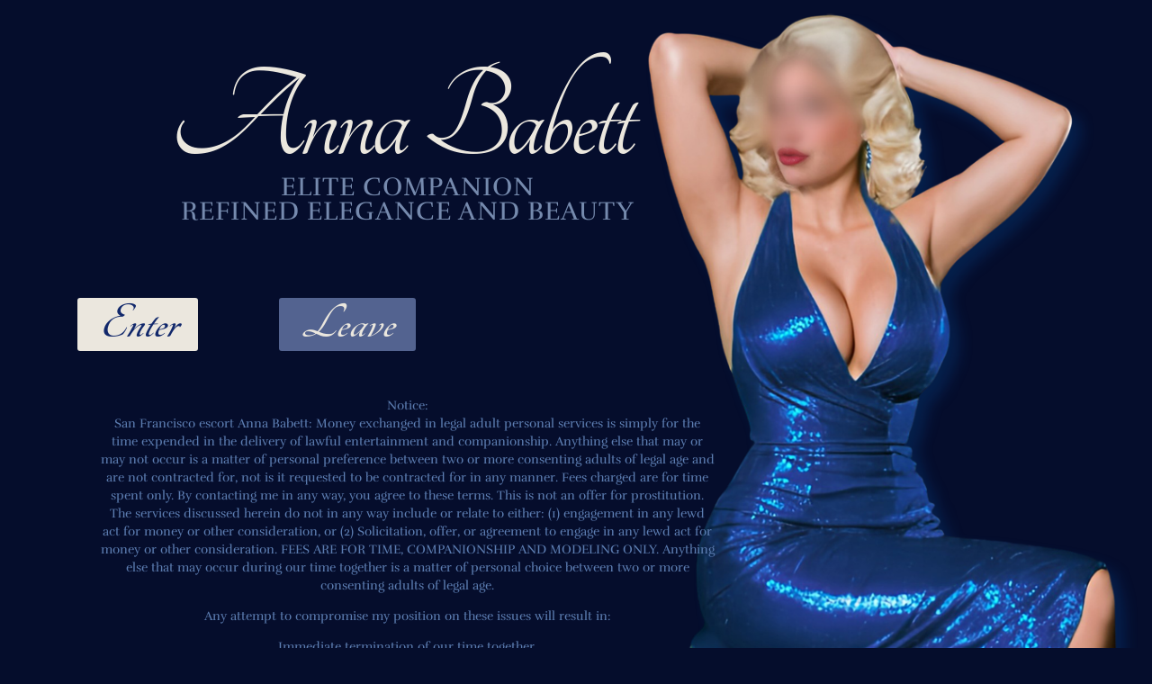

--- FILE ---
content_type: text/html; charset=UTF-8
request_url: https://annababett.com/
body_size: 38629
content:
<!doctype html>
<html lang="en-US">
<head>
	<meta charset="UTF-8">
	<meta name="viewport" content="width=device-width, initial-scale=1">
	<link rel="profile" href="https://gmpg.org/xfn/11">
	<meta name='robots' content='index, follow, max-image-preview:large, max-snippet:-1, max-video-preview:-1' />

	<!-- This site is optimized with the Yoast SEO plugin v26.8 - https://yoast.com/product/yoast-seo-wordpress/ -->
	<title>Anna Babett, luxurious busty blonde San Francisco escort</title>
	<meta name="description" content="Blonde sex goddess with a beautiful hourglass figure: San Francisco escort incall/outcall, an embodiment of the greatest Hollywood blondes all in one." />
	<link rel="canonical" href="https://annababett.com/" />
	<meta property="og:locale" content="en_US" />
	<meta property="og:type" content="website" />
	<meta property="og:title" content="Anna Babett, luxurious busty blonde San Francisco escort" />
	<meta property="og:description" content="Blonde sex goddess with a beautiful hourglass figure: San Francisco escort incall/outcall, an embodiment of the greatest Hollywood blondes all in one." />
	<meta property="og:url" content="https://annababett.com/" />
	<meta property="og:site_name" content="Anna Babett" />
	<meta property="article:modified_time" content="2022-08-13T00:12:41+00:00" />
	<meta name="twitter:card" content="summary_large_image" />
	<script type="application/ld+json" class="yoast-schema-graph">{"@context":"https://schema.org","@graph":[{"@type":"WebPage","@id":"https://annababett.com/","url":"https://annababett.com/","name":"Anna Babett, luxurious busty blonde San Francisco escort","isPartOf":{"@id":"https://annababett.com/#website"},"about":{"@id":"https://annababett.com/#/schema/person/f1d464e44003081be0f1b277d67c6086"},"datePublished":"2022-05-13T00:24:43+00:00","dateModified":"2022-08-13T00:12:41+00:00","description":"Blonde sex goddess with a beautiful hourglass figure: San Francisco escort incall/outcall, an embodiment of the greatest Hollywood blondes all in one.","breadcrumb":{"@id":"https://annababett.com/#breadcrumb"},"inLanguage":"en-US","potentialAction":[{"@type":"ReadAction","target":["https://annababett.com/"]}]},{"@type":"BreadcrumbList","@id":"https://annababett.com/#breadcrumb","itemListElement":[{"@type":"ListItem","position":1,"name":"Home"}]},{"@type":"WebSite","@id":"https://annababett.com/#website","url":"https://annababett.com/","name":"Anna Babett","description":"The Ultimate Busty Blonde","publisher":{"@id":"https://annababett.com/#/schema/person/f1d464e44003081be0f1b277d67c6086"},"potentialAction":[{"@type":"SearchAction","target":{"@type":"EntryPoint","urlTemplate":"https://annababett.com/?s={search_term_string}"},"query-input":{"@type":"PropertyValueSpecification","valueRequired":true,"valueName":"search_term_string"}}],"inLanguage":"en-US"},{"@type":["Person","Organization"],"@id":"https://annababett.com/#/schema/person/f1d464e44003081be0f1b277d67c6086","name":"Anna Babett","image":{"@type":"ImageObject","inLanguage":"en-US","@id":"https://annababett.com/#/schema/person/image/","url":"https://annababett.com/wp-content/uploads/2022/05/farrah1d-lying-down.jpg","contentUrl":"https://annababett.com/wp-content/uploads/2022/05/farrah1d-lying-down.jpg","width":2000,"height":1335,"caption":"Anna Babett"},"logo":{"@id":"https://annababett.com/#/schema/person/image/"},"description":"Imagine the embodiment of the greatest Hollywood blondes, Jane Mansfield, Anna Nicole Smith and Marilyn Monroe, all wrapped up into the blonde sex goddess with a beautiful hourglass figure, Anna Babett! Glamour and feminine beauty cannot be manufactured though makeup and clothes alone. They are in a woman’s softness and femininity which pours out throughout her very essence. You will lose yourself in my curves and beautifully sensual smoldering looks. My personality and poise match my elegant exterior – come be transported through time to meet the classic stars you had a crush on.","sameAs":["https://annababett.com"]}]}</script>
	<!-- / Yoast SEO plugin. -->


<link rel="alternate" type="application/rss+xml" title="Anna Babett &raquo; Feed" href="https://annababett.com/feed/" />
<link rel="alternate" type="application/rss+xml" title="Anna Babett &raquo; Comments Feed" href="https://annababett.com/comments/feed/" />
<link rel="alternate" title="oEmbed (JSON)" type="application/json+oembed" href="https://annababett.com/wp-json/oembed/1.0/embed?url=https%3A%2F%2Fannababett.com%2F" />
<link rel="alternate" title="oEmbed (XML)" type="text/xml+oembed" href="https://annababett.com/wp-json/oembed/1.0/embed?url=https%3A%2F%2Fannababett.com%2F&#038;format=xml" />
<style id='wp-img-auto-sizes-contain-inline-css'>
img:is([sizes=auto i],[sizes^="auto," i]){contain-intrinsic-size:3000px 1500px}
/*# sourceURL=wp-img-auto-sizes-contain-inline-css */
</style>
<style id='wp-emoji-styles-inline-css'>

	img.wp-smiley, img.emoji {
		display: inline !important;
		border: none !important;
		box-shadow: none !important;
		height: 1em !important;
		width: 1em !important;
		margin: 0 0.07em !important;
		vertical-align: -0.1em !important;
		background: none !important;
		padding: 0 !important;
	}
/*# sourceURL=wp-emoji-styles-inline-css */
</style>
<style id='global-styles-inline-css'>
:root{--wp--preset--aspect-ratio--square: 1;--wp--preset--aspect-ratio--4-3: 4/3;--wp--preset--aspect-ratio--3-4: 3/4;--wp--preset--aspect-ratio--3-2: 3/2;--wp--preset--aspect-ratio--2-3: 2/3;--wp--preset--aspect-ratio--16-9: 16/9;--wp--preset--aspect-ratio--9-16: 9/16;--wp--preset--color--black: #000000;--wp--preset--color--cyan-bluish-gray: #abb8c3;--wp--preset--color--white: #ffffff;--wp--preset--color--pale-pink: #f78da7;--wp--preset--color--vivid-red: #cf2e2e;--wp--preset--color--luminous-vivid-orange: #ff6900;--wp--preset--color--luminous-vivid-amber: #fcb900;--wp--preset--color--light-green-cyan: #7bdcb5;--wp--preset--color--vivid-green-cyan: #00d084;--wp--preset--color--pale-cyan-blue: #8ed1fc;--wp--preset--color--vivid-cyan-blue: #0693e3;--wp--preset--color--vivid-purple: #9b51e0;--wp--preset--gradient--vivid-cyan-blue-to-vivid-purple: linear-gradient(135deg,rgb(6,147,227) 0%,rgb(155,81,224) 100%);--wp--preset--gradient--light-green-cyan-to-vivid-green-cyan: linear-gradient(135deg,rgb(122,220,180) 0%,rgb(0,208,130) 100%);--wp--preset--gradient--luminous-vivid-amber-to-luminous-vivid-orange: linear-gradient(135deg,rgb(252,185,0) 0%,rgb(255,105,0) 100%);--wp--preset--gradient--luminous-vivid-orange-to-vivid-red: linear-gradient(135deg,rgb(255,105,0) 0%,rgb(207,46,46) 100%);--wp--preset--gradient--very-light-gray-to-cyan-bluish-gray: linear-gradient(135deg,rgb(238,238,238) 0%,rgb(169,184,195) 100%);--wp--preset--gradient--cool-to-warm-spectrum: linear-gradient(135deg,rgb(74,234,220) 0%,rgb(151,120,209) 20%,rgb(207,42,186) 40%,rgb(238,44,130) 60%,rgb(251,105,98) 80%,rgb(254,248,76) 100%);--wp--preset--gradient--blush-light-purple: linear-gradient(135deg,rgb(255,206,236) 0%,rgb(152,150,240) 100%);--wp--preset--gradient--blush-bordeaux: linear-gradient(135deg,rgb(254,205,165) 0%,rgb(254,45,45) 50%,rgb(107,0,62) 100%);--wp--preset--gradient--luminous-dusk: linear-gradient(135deg,rgb(255,203,112) 0%,rgb(199,81,192) 50%,rgb(65,88,208) 100%);--wp--preset--gradient--pale-ocean: linear-gradient(135deg,rgb(255,245,203) 0%,rgb(182,227,212) 50%,rgb(51,167,181) 100%);--wp--preset--gradient--electric-grass: linear-gradient(135deg,rgb(202,248,128) 0%,rgb(113,206,126) 100%);--wp--preset--gradient--midnight: linear-gradient(135deg,rgb(2,3,129) 0%,rgb(40,116,252) 100%);--wp--preset--font-size--small: 13px;--wp--preset--font-size--medium: 20px;--wp--preset--font-size--large: 36px;--wp--preset--font-size--x-large: 42px;--wp--preset--spacing--20: 0.44rem;--wp--preset--spacing--30: 0.67rem;--wp--preset--spacing--40: 1rem;--wp--preset--spacing--50: 1.5rem;--wp--preset--spacing--60: 2.25rem;--wp--preset--spacing--70: 3.38rem;--wp--preset--spacing--80: 5.06rem;--wp--preset--shadow--natural: 6px 6px 9px rgba(0, 0, 0, 0.2);--wp--preset--shadow--deep: 12px 12px 50px rgba(0, 0, 0, 0.4);--wp--preset--shadow--sharp: 6px 6px 0px rgba(0, 0, 0, 0.2);--wp--preset--shadow--outlined: 6px 6px 0px -3px rgb(255, 255, 255), 6px 6px rgb(0, 0, 0);--wp--preset--shadow--crisp: 6px 6px 0px rgb(0, 0, 0);}:root { --wp--style--global--content-size: 800px;--wp--style--global--wide-size: 1200px; }:where(body) { margin: 0; }.wp-site-blocks > .alignleft { float: left; margin-right: 2em; }.wp-site-blocks > .alignright { float: right; margin-left: 2em; }.wp-site-blocks > .aligncenter { justify-content: center; margin-left: auto; margin-right: auto; }:where(.wp-site-blocks) > * { margin-block-start: 24px; margin-block-end: 0; }:where(.wp-site-blocks) > :first-child { margin-block-start: 0; }:where(.wp-site-blocks) > :last-child { margin-block-end: 0; }:root { --wp--style--block-gap: 24px; }:root :where(.is-layout-flow) > :first-child{margin-block-start: 0;}:root :where(.is-layout-flow) > :last-child{margin-block-end: 0;}:root :where(.is-layout-flow) > *{margin-block-start: 24px;margin-block-end: 0;}:root :where(.is-layout-constrained) > :first-child{margin-block-start: 0;}:root :where(.is-layout-constrained) > :last-child{margin-block-end: 0;}:root :where(.is-layout-constrained) > *{margin-block-start: 24px;margin-block-end: 0;}:root :where(.is-layout-flex){gap: 24px;}:root :where(.is-layout-grid){gap: 24px;}.is-layout-flow > .alignleft{float: left;margin-inline-start: 0;margin-inline-end: 2em;}.is-layout-flow > .alignright{float: right;margin-inline-start: 2em;margin-inline-end: 0;}.is-layout-flow > .aligncenter{margin-left: auto !important;margin-right: auto !important;}.is-layout-constrained > .alignleft{float: left;margin-inline-start: 0;margin-inline-end: 2em;}.is-layout-constrained > .alignright{float: right;margin-inline-start: 2em;margin-inline-end: 0;}.is-layout-constrained > .aligncenter{margin-left: auto !important;margin-right: auto !important;}.is-layout-constrained > :where(:not(.alignleft):not(.alignright):not(.alignfull)){max-width: var(--wp--style--global--content-size);margin-left: auto !important;margin-right: auto !important;}.is-layout-constrained > .alignwide{max-width: var(--wp--style--global--wide-size);}body .is-layout-flex{display: flex;}.is-layout-flex{flex-wrap: wrap;align-items: center;}.is-layout-flex > :is(*, div){margin: 0;}body .is-layout-grid{display: grid;}.is-layout-grid > :is(*, div){margin: 0;}body{padding-top: 0px;padding-right: 0px;padding-bottom: 0px;padding-left: 0px;}a:where(:not(.wp-element-button)){text-decoration: underline;}:root :where(.wp-element-button, .wp-block-button__link){background-color: #32373c;border-width: 0;color: #fff;font-family: inherit;font-size: inherit;font-style: inherit;font-weight: inherit;letter-spacing: inherit;line-height: inherit;padding-top: calc(0.667em + 2px);padding-right: calc(1.333em + 2px);padding-bottom: calc(0.667em + 2px);padding-left: calc(1.333em + 2px);text-decoration: none;text-transform: inherit;}.has-black-color{color: var(--wp--preset--color--black) !important;}.has-cyan-bluish-gray-color{color: var(--wp--preset--color--cyan-bluish-gray) !important;}.has-white-color{color: var(--wp--preset--color--white) !important;}.has-pale-pink-color{color: var(--wp--preset--color--pale-pink) !important;}.has-vivid-red-color{color: var(--wp--preset--color--vivid-red) !important;}.has-luminous-vivid-orange-color{color: var(--wp--preset--color--luminous-vivid-orange) !important;}.has-luminous-vivid-amber-color{color: var(--wp--preset--color--luminous-vivid-amber) !important;}.has-light-green-cyan-color{color: var(--wp--preset--color--light-green-cyan) !important;}.has-vivid-green-cyan-color{color: var(--wp--preset--color--vivid-green-cyan) !important;}.has-pale-cyan-blue-color{color: var(--wp--preset--color--pale-cyan-blue) !important;}.has-vivid-cyan-blue-color{color: var(--wp--preset--color--vivid-cyan-blue) !important;}.has-vivid-purple-color{color: var(--wp--preset--color--vivid-purple) !important;}.has-black-background-color{background-color: var(--wp--preset--color--black) !important;}.has-cyan-bluish-gray-background-color{background-color: var(--wp--preset--color--cyan-bluish-gray) !important;}.has-white-background-color{background-color: var(--wp--preset--color--white) !important;}.has-pale-pink-background-color{background-color: var(--wp--preset--color--pale-pink) !important;}.has-vivid-red-background-color{background-color: var(--wp--preset--color--vivid-red) !important;}.has-luminous-vivid-orange-background-color{background-color: var(--wp--preset--color--luminous-vivid-orange) !important;}.has-luminous-vivid-amber-background-color{background-color: var(--wp--preset--color--luminous-vivid-amber) !important;}.has-light-green-cyan-background-color{background-color: var(--wp--preset--color--light-green-cyan) !important;}.has-vivid-green-cyan-background-color{background-color: var(--wp--preset--color--vivid-green-cyan) !important;}.has-pale-cyan-blue-background-color{background-color: var(--wp--preset--color--pale-cyan-blue) !important;}.has-vivid-cyan-blue-background-color{background-color: var(--wp--preset--color--vivid-cyan-blue) !important;}.has-vivid-purple-background-color{background-color: var(--wp--preset--color--vivid-purple) !important;}.has-black-border-color{border-color: var(--wp--preset--color--black) !important;}.has-cyan-bluish-gray-border-color{border-color: var(--wp--preset--color--cyan-bluish-gray) !important;}.has-white-border-color{border-color: var(--wp--preset--color--white) !important;}.has-pale-pink-border-color{border-color: var(--wp--preset--color--pale-pink) !important;}.has-vivid-red-border-color{border-color: var(--wp--preset--color--vivid-red) !important;}.has-luminous-vivid-orange-border-color{border-color: var(--wp--preset--color--luminous-vivid-orange) !important;}.has-luminous-vivid-amber-border-color{border-color: var(--wp--preset--color--luminous-vivid-amber) !important;}.has-light-green-cyan-border-color{border-color: var(--wp--preset--color--light-green-cyan) !important;}.has-vivid-green-cyan-border-color{border-color: var(--wp--preset--color--vivid-green-cyan) !important;}.has-pale-cyan-blue-border-color{border-color: var(--wp--preset--color--pale-cyan-blue) !important;}.has-vivid-cyan-blue-border-color{border-color: var(--wp--preset--color--vivid-cyan-blue) !important;}.has-vivid-purple-border-color{border-color: var(--wp--preset--color--vivid-purple) !important;}.has-vivid-cyan-blue-to-vivid-purple-gradient-background{background: var(--wp--preset--gradient--vivid-cyan-blue-to-vivid-purple) !important;}.has-light-green-cyan-to-vivid-green-cyan-gradient-background{background: var(--wp--preset--gradient--light-green-cyan-to-vivid-green-cyan) !important;}.has-luminous-vivid-amber-to-luminous-vivid-orange-gradient-background{background: var(--wp--preset--gradient--luminous-vivid-amber-to-luminous-vivid-orange) !important;}.has-luminous-vivid-orange-to-vivid-red-gradient-background{background: var(--wp--preset--gradient--luminous-vivid-orange-to-vivid-red) !important;}.has-very-light-gray-to-cyan-bluish-gray-gradient-background{background: var(--wp--preset--gradient--very-light-gray-to-cyan-bluish-gray) !important;}.has-cool-to-warm-spectrum-gradient-background{background: var(--wp--preset--gradient--cool-to-warm-spectrum) !important;}.has-blush-light-purple-gradient-background{background: var(--wp--preset--gradient--blush-light-purple) !important;}.has-blush-bordeaux-gradient-background{background: var(--wp--preset--gradient--blush-bordeaux) !important;}.has-luminous-dusk-gradient-background{background: var(--wp--preset--gradient--luminous-dusk) !important;}.has-pale-ocean-gradient-background{background: var(--wp--preset--gradient--pale-ocean) !important;}.has-electric-grass-gradient-background{background: var(--wp--preset--gradient--electric-grass) !important;}.has-midnight-gradient-background{background: var(--wp--preset--gradient--midnight) !important;}.has-small-font-size{font-size: var(--wp--preset--font-size--small) !important;}.has-medium-font-size{font-size: var(--wp--preset--font-size--medium) !important;}.has-large-font-size{font-size: var(--wp--preset--font-size--large) !important;}.has-x-large-font-size{font-size: var(--wp--preset--font-size--x-large) !important;}
:root :where(.wp-block-pullquote){font-size: 1.5em;line-height: 1.6;}
/*# sourceURL=global-styles-inline-css */
</style>
<link rel='stylesheet' id='hello-elementor-css' href='https://annababett.com/wp-content/themes/hello-elementor/assets/css/reset.css?ver=3.4.5' media='all' />
<link rel='stylesheet' id='hello-elementor-theme-style-css' href='https://annababett.com/wp-content/themes/hello-elementor/assets/css/theme.css?ver=3.4.5' media='all' />
<link rel='stylesheet' id='hello-elementor-header-footer-css' href='https://annababett.com/wp-content/themes/hello-elementor/assets/css/header-footer.css?ver=3.4.5' media='all' />
<link rel='stylesheet' id='elementor-frontend-css' href='https://annababett.com/wp-content/plugins/elementor/assets/css/frontend.min.css?ver=3.34.2' media='all' />
<link rel='stylesheet' id='elementor-post-36-css' href='https://annababett.com/wp-content/uploads/elementor/css/post-36.css?ver=1768910495' media='all' />
<link rel='stylesheet' id='e-animation-fadeIn-css' href='https://annababett.com/wp-content/plugins/elementor/assets/lib/animations/styles/fadeIn.min.css?ver=3.34.2' media='all' />
<link rel='stylesheet' id='e-animation-grow-css' href='https://annababett.com/wp-content/plugins/elementor/assets/lib/animations/styles/e-animation-grow.min.css?ver=3.34.2' media='all' />
<link rel='stylesheet' id='elementor-icons-css' href='https://annababett.com/wp-content/plugins/elementor/assets/lib/eicons/css/elementor-icons.min.css?ver=5.46.0' media='all' />
<link rel='stylesheet' id='elementor-post-48-css' href='https://annababett.com/wp-content/uploads/elementor/css/post-48.css?ver=1768917437' media='all' />
<link rel='stylesheet' id='elementor-post-298-css' href='https://annababett.com/wp-content/uploads/elementor/css/post-298.css?ver=1768917437' media='all' />
<link rel='stylesheet' id='elementor-post-62-css' href='https://annababett.com/wp-content/uploads/elementor/css/post-62.css?ver=1768917437' media='all' />
<link rel='stylesheet' id='elementor-gf-local-rufina-css' href='https://annababett.com/wp-content/uploads/elementor/google-fonts/css/rufina.css?ver=1752978745' media='all' />
<link rel='stylesheet' id='elementor-gf-local-robotoslab-css' href='https://annababett.com/wp-content/uploads/elementor/google-fonts/css/robotoslab.css?ver=1752978689' media='all' />
<link rel='stylesheet' id='elementor-gf-local-tangerine-css' href='https://annababett.com/wp-content/uploads/elementor/google-fonts/css/tangerine.css?ver=1752978758' media='all' />
<script src="https://annababett.com/wp-content/plugins/elementor-pro/assets/js/page-transitions.min.js?ver=3.34.0" id="page-transitions-js"></script>
<script src="https://annababett.com/wp-includes/js/jquery/jquery.min.js?ver=3.7.1" id="jquery-core-js"></script>
<script src="https://annababett.com/wp-includes/js/jquery/jquery-migrate.min.js?ver=3.4.1" id="jquery-migrate-js"></script>
<link rel="https://api.w.org/" href="https://annababett.com/wp-json/" /><link rel="alternate" title="JSON" type="application/json" href="https://annababett.com/wp-json/wp/v2/pages/27" /><link rel="EditURI" type="application/rsd+xml" title="RSD" href="https://annababett.com/xmlrpc.php?rsd" />

<link rel='shortlink' href='https://annababett.com/' />
<meta name="generator" content="Elementor 3.34.2; features: additional_custom_breakpoints; settings: css_print_method-external, google_font-enabled, font_display-auto">
			<style>
				.e-con.e-parent:nth-of-type(n+4):not(.e-lazyloaded):not(.e-no-lazyload),
				.e-con.e-parent:nth-of-type(n+4):not(.e-lazyloaded):not(.e-no-lazyload) * {
					background-image: none !important;
				}
				@media screen and (max-height: 1024px) {
					.e-con.e-parent:nth-of-type(n+3):not(.e-lazyloaded):not(.e-no-lazyload),
					.e-con.e-parent:nth-of-type(n+3):not(.e-lazyloaded):not(.e-no-lazyload) * {
						background-image: none !important;
					}
				}
				@media screen and (max-height: 640px) {
					.e-con.e-parent:nth-of-type(n+2):not(.e-lazyloaded):not(.e-no-lazyload),
					.e-con.e-parent:nth-of-type(n+2):not(.e-lazyloaded):not(.e-no-lazyload) * {
						background-image: none !important;
					}
				}
			</style>
			<link rel="icon" href="https://annababett.com/wp-content/uploads/2025/07/blue-dress-arms-up3-title-150x150.jpg" sizes="32x32" />
<link rel="icon" href="https://annababett.com/wp-content/uploads/2025/07/blue-dress-arms-up3-title.jpg" sizes="192x192" />
<link rel="apple-touch-icon" href="https://annababett.com/wp-content/uploads/2025/07/blue-dress-arms-up3-title.jpg" />
<meta name="msapplication-TileImage" content="https://annababett.com/wp-content/uploads/2025/07/blue-dress-arms-up3-title.jpg" />
		<style id="wp-custom-css">
			.home nav {display:none;}
.home elementor-location-header {display:none;}
/* ===== Scrollbar CSS ===== */
  /* Firefox */
  * {
    scrollbar-width: 12px;
    scrollbar-color: #597A91 #fff;
  }

  /* Chrome, Edge, and Safari */
  *::-webkit-scrollbar {
    width: 12px;
  }

  *::-webkit-scrollbar-track {
    background: #410101;
  }

  *::-webkit-scrollbar-thumb {
    background-color: #597A91;
    border-radius: 10px;
    border: 1px solid #a15959;
  }
/*#mainmenutop {min-height:50px;position:default;
@media only screen and (max-width: 768px){ 
#mainmenutop {max-height:40px !important;}
}*/
@media only screen and (max-width: 768px){ 
#mainmenutop .elementor-menu-toggle[aria-hidden="true"] .elementor-nav-menu--dropdown {}
#mainmenutop .elementor-menu-toggle[aria-expanded="true"] {margin-top:350px !important; }

}
.elementor .elementor-widget:not(.elementor-widget-text-editor) .wp-block-image figure {
    margin-left: auto;
    margin-right: auto;
}
.elementor-lightbox .elementor-lightbox-item {padding:0px;}

.elementor-element-360a276c {text-shadow: 1px 1px 2px white;}		</style>
		</head>
<body class="home wp-singular page-template-default page page-id-27 wp-custom-logo wp-embed-responsive wp-theme-hello-elementor hello-elementor-default elementor-default elementor-kit-36 elementor-page elementor-page-27 elementor-page-62">

		<e-page-transition preloader-type="animation" preloader-animation-type="pulse" class="e-page-transition--entering" exclude="^https\:\/\/annababett\.com\/wp\-admin\/">
					</e-page-transition>
		
<a class="skip-link screen-reader-text" href="#content">Skip to content</a>

		<div data-elementor-type="single-page" data-elementor-id="62" class="elementor elementor-62 elementor-location-single post-27 page type-page status-publish hentry" data-elementor-post-type="elementor_library">
			<div class="elementor-element elementor-element-66954f5 e-con-full e-flex e-con e-parent" data-id="66954f5" data-element_type="container" id="top-homepage" data-settings="{&quot;background_background&quot;:&quot;classic&quot;}">
		<div class="elementor-element elementor-element-03f6699 e-con-full e-flex e-con e-child" data-id="03f6699" data-element_type="container">
				<div class="elementor-element elementor-element-3c621cb elementor-widget-mobile__width-inherit animated-slow elementor-invisible elementor-widget elementor-widget-text-editor" data-id="3c621cb" data-element_type="widget" data-settings="{&quot;_animation&quot;:&quot;fadeIn&quot;}" data-widget_type="text-editor.default">
				<div class="elementor-widget-container">
									<p>Anna Babett</p>								</div>
				</div>
				<div class="elementor-element elementor-element-7571189 elementor-widget-mobile__width-inherit animated-slow elementor-invisible elementor-widget elementor-widget-text-editor" data-id="7571189" data-element_type="widget" data-settings="{&quot;_animation&quot;:&quot;fadeIn&quot;,&quot;_animation_delay&quot;:1500}" data-widget_type="text-editor.default">
				<div class="elementor-widget-container">
									<p>Elite Companion<br />Refined elegance and beauty</p>								</div>
				</div>
		<div class="elementor-element elementor-element-a05a55d e-con-full e-flex e-con e-child" data-id="a05a55d" data-element_type="container" data-settings="{&quot;background_background&quot;:&quot;classic&quot;}">
		<div class="elementor-element elementor-element-a7c8d4e e-con-full e-flex e-con e-child" data-id="a7c8d4e" data-element_type="container" id="columnfront">
		<div class="elementor-element elementor-element-63a135d e-con-full e-flex e-con e-child" data-id="63a135d" data-element_type="container">
				<div class="elementor-element elementor-element-e1b1ebc elementor-align-center elementor-widget__width-initial elementor-mobile-align-center elementor-tablet-align-center elementor-widget elementor-widget-button" data-id="e1b1ebc" data-element_type="widget" data-widget_type="button.default">
				<div class="elementor-widget-container">
									<div class="elementor-button-wrapper">
					<a class="elementor-button elementor-button-link elementor-size-sm elementor-animation-grow" href="https://annababett.com/ultimate-busty-blonde-sf-escort/">
						<span class="elementor-button-content-wrapper">
									<span class="elementor-button-text">Enter</span>
					</span>
					</a>
				</div>
								</div>
				</div>
				<div class="elementor-element elementor-element-0983955 elementor-align-center elementor-widget__width-initial elementor-mobile-align-right elementor-tablet-align-center elementor-widget elementor-widget-button" data-id="0983955" data-element_type="widget" data-widget_type="button.default">
				<div class="elementor-widget-container">
									<div class="elementor-button-wrapper">
					<a class="elementor-button elementor-button-link elementor-size-sm elementor-animation-grow" href="https://google.com">
						<span class="elementor-button-content-wrapper">
									<span class="elementor-button-text">Leave</span>
					</span>
					</a>
				</div>
								</div>
				</div>
				</div>
				<div class="elementor-element elementor-element-7679ac5 elementor-widget elementor-widget-text-editor" data-id="7679ac5" data-element_type="widget" data-widget_type="text-editor.default">
				<div class="elementor-widget-container">
									<p><strong>Notice:</strong><br />San Francisco escort Anna Babett: Money exchanged in legal adult personal services is simply for the time expended in the delivery of lawful entertainment and companionship. Anything else that may or may not occur is a matter of personal preference between two or more consenting adults of legal age and are not contracted for, not is it requested to be contracted for in any manner. Fees charged are for time spent only. By contacting me in any way, you agree to these terms. This is not an offer for prostitution. The services discussed herein do not in any way include or relate to either: (1) engagement in any lewd act for money or other consideration, or (2) Solicitation, offer, or agreement to engage in any lewd act for money or other consideration. FEES ARE FOR TIME, COMPANIONSHIP AND MODELING ONLY. Anything else that may occur during our time together is a matter of personal choice between two or more consenting adults of legal age.</p><p>Any attempt to compromise my position on these issues will result in:</p><p>Immediate termination of our time together.<br />Forfeiture of all fees.<br />An end of all further contact.</p><p>© San Francisco escort Anna Babett AnnaBabett.com All Rights Reserved. No pages, text or images may be reproduced online or offline.</p>								</div>
				</div>
				</div>
				</div>
				</div>
				</div>
				</div>
				<footer data-elementor-type="footer" data-elementor-id="298" class="elementor elementor-298 elementor-location-footer" data-elementor-post-type="elementor_library">
			<div class="elementor-element elementor-element-4b084b4 e-con-full e-flex e-con e-parent" data-id="4b084b4" data-element_type="container" id="frontfooter" data-settings="{&quot;background_background&quot;:&quot;classic&quot;}">
				</div>
				</footer>
		
<script type="speculationrules">
{"prefetch":[{"source":"document","where":{"and":[{"href_matches":"/*"},{"not":{"href_matches":["/wp-*.php","/wp-admin/*","/wp-content/uploads/*","/wp-content/*","/wp-content/plugins/*","/wp-content/themes/hello-elementor/*","/*\\?(.+)"]}},{"not":{"selector_matches":"a[rel~=\"nofollow\"]"}},{"not":{"selector_matches":".no-prefetch, .no-prefetch a"}}]},"eagerness":"conservative"}]}
</script>
			<script>
				const lazyloadRunObserver = () => {
					const lazyloadBackgrounds = document.querySelectorAll( `.e-con.e-parent:not(.e-lazyloaded)` );
					const lazyloadBackgroundObserver = new IntersectionObserver( ( entries ) => {
						entries.forEach( ( entry ) => {
							if ( entry.isIntersecting ) {
								let lazyloadBackground = entry.target;
								if( lazyloadBackground ) {
									lazyloadBackground.classList.add( 'e-lazyloaded' );
								}
								lazyloadBackgroundObserver.unobserve( entry.target );
							}
						});
					}, { rootMargin: '200px 0px 200px 0px' } );
					lazyloadBackgrounds.forEach( ( lazyloadBackground ) => {
						lazyloadBackgroundObserver.observe( lazyloadBackground );
					} );
				};
				const events = [
					'DOMContentLoaded',
					'elementor/lazyload/observe',
				];
				events.forEach( ( event ) => {
					document.addEventListener( event, lazyloadRunObserver );
				} );
			</script>
			<script src="https://annababett.com/wp-content/themes/hello-elementor/assets/js/hello-frontend.js?ver=3.4.5" id="hello-theme-frontend-js"></script>
<script src="https://annababett.com/wp-content/plugins/elementor-pro/assets//lib/instant-page/instant-page.min.js?ver=3.34.0" id="instant-page-js"></script>
<script src="https://annababett.com/wp-content/plugins/elementor/assets/js/webpack.runtime.min.js?ver=3.34.2" id="elementor-webpack-runtime-js"></script>
<script src="https://annababett.com/wp-content/plugins/elementor/assets/js/frontend-modules.min.js?ver=3.34.2" id="elementor-frontend-modules-js"></script>
<script src="https://annababett.com/wp-includes/js/jquery/ui/core.min.js?ver=1.13.3" id="jquery-ui-core-js"></script>
<script id="elementor-frontend-js-before">
var elementorFrontendConfig = {"environmentMode":{"edit":false,"wpPreview":false,"isScriptDebug":false},"i18n":{"shareOnFacebook":"Share on Facebook","shareOnTwitter":"Share on Twitter","pinIt":"Pin it","download":"Download","downloadImage":"Download image","fullscreen":"Fullscreen","zoom":"Zoom","share":"Share","playVideo":"Play Video","previous":"Previous","next":"Next","close":"Close","a11yCarouselPrevSlideMessage":"Previous slide","a11yCarouselNextSlideMessage":"Next slide","a11yCarouselFirstSlideMessage":"This is the first slide","a11yCarouselLastSlideMessage":"This is the last slide","a11yCarouselPaginationBulletMessage":"Go to slide"},"is_rtl":false,"breakpoints":{"xs":0,"sm":480,"md":768,"lg":1025,"xl":1440,"xxl":1600},"responsive":{"breakpoints":{"mobile":{"label":"Mobile Portrait","value":767,"default_value":767,"direction":"max","is_enabled":true},"mobile_extra":{"label":"Mobile Landscape","value":880,"default_value":880,"direction":"max","is_enabled":false},"tablet":{"label":"Tablet Portrait","value":1024,"default_value":1024,"direction":"max","is_enabled":true},"tablet_extra":{"label":"Tablet Landscape","value":1200,"default_value":1200,"direction":"max","is_enabled":false},"laptop":{"label":"Laptop","value":1366,"default_value":1366,"direction":"max","is_enabled":false},"widescreen":{"label":"Widescreen","value":2400,"default_value":2400,"direction":"min","is_enabled":false}},"hasCustomBreakpoints":false},"version":"3.34.2","is_static":false,"experimentalFeatures":{"additional_custom_breakpoints":true,"container":true,"theme_builder_v2":true,"hello-theme-header-footer":true,"nested-elements":true,"home_screen":true,"global_classes_should_enforce_capabilities":true,"e_variables":true,"cloud-library":true,"e_opt_in_v4_page":true,"e_interactions":true,"e_editor_one":true,"import-export-customization":true,"e_pro_variables":true},"urls":{"assets":"https:\/\/annababett.com\/wp-content\/plugins\/elementor\/assets\/","ajaxurl":"https:\/\/annababett.com\/wp-admin\/admin-ajax.php","uploadUrl":"https:\/\/annababett.com\/wp-content\/uploads"},"nonces":{"floatingButtonsClickTracking":"3853341059"},"swiperClass":"swiper","settings":{"page":[],"editorPreferences":[]},"kit":{"body_background_background":"classic","active_breakpoints":["viewport_mobile","viewport_tablet"],"global_image_lightbox":"yes","lightbox_enable_fullscreen":"yes","hello_header_logo_type":"logo","hello_header_menu_layout":"horizontal","hello_footer_logo_type":"logo"},"post":{"id":27,"title":"Anna%20Babett%2C%20luxurious%20busty%20blonde%20San%20Francisco%20escort","excerpt":"","featuredImage":false}};
//# sourceURL=elementor-frontend-js-before
</script>
<script src="https://annababett.com/wp-content/plugins/elementor/assets/js/frontend.min.js?ver=3.34.2" id="elementor-frontend-js"></script>
<script src="https://annababett.com/wp-content/plugins/elementor-pro/assets/js/webpack-pro.runtime.min.js?ver=3.34.0" id="elementor-pro-webpack-runtime-js"></script>
<script src="https://annababett.com/wp-includes/js/dist/hooks.min.js?ver=dd5603f07f9220ed27f1" id="wp-hooks-js"></script>
<script src="https://annababett.com/wp-includes/js/dist/i18n.min.js?ver=c26c3dc7bed366793375" id="wp-i18n-js"></script>
<script id="wp-i18n-js-after">
wp.i18n.setLocaleData( { 'text direction\u0004ltr': [ 'ltr' ] } );
//# sourceURL=wp-i18n-js-after
</script>
<script id="elementor-pro-frontend-js-before">
var ElementorProFrontendConfig = {"ajaxurl":"https:\/\/annababett.com\/wp-admin\/admin-ajax.php","nonce":"346f592a84","urls":{"assets":"https:\/\/annababett.com\/wp-content\/plugins\/elementor-pro\/assets\/","rest":"https:\/\/annababett.com\/wp-json\/"},"settings":{"lazy_load_background_images":true},"popup":{"hasPopUps":false},"shareButtonsNetworks":{"facebook":{"title":"Facebook","has_counter":true},"twitter":{"title":"Twitter"},"linkedin":{"title":"LinkedIn","has_counter":true},"pinterest":{"title":"Pinterest","has_counter":true},"reddit":{"title":"Reddit","has_counter":true},"vk":{"title":"VK","has_counter":true},"odnoklassniki":{"title":"OK","has_counter":true},"tumblr":{"title":"Tumblr"},"digg":{"title":"Digg"},"skype":{"title":"Skype"},"stumbleupon":{"title":"StumbleUpon","has_counter":true},"mix":{"title":"Mix"},"telegram":{"title":"Telegram"},"pocket":{"title":"Pocket","has_counter":true},"xing":{"title":"XING","has_counter":true},"whatsapp":{"title":"WhatsApp"},"email":{"title":"Email"},"print":{"title":"Print"},"x-twitter":{"title":"X"},"threads":{"title":"Threads"}},"facebook_sdk":{"lang":"en_US","app_id":""},"lottie":{"defaultAnimationUrl":"https:\/\/annababett.com\/wp-content\/plugins\/elementor-pro\/modules\/lottie\/assets\/animations\/default.json"}};
//# sourceURL=elementor-pro-frontend-js-before
</script>
<script src="https://annababett.com/wp-content/plugins/elementor-pro/assets/js/frontend.min.js?ver=3.34.0" id="elementor-pro-frontend-js"></script>
<script src="https://annababett.com/wp-content/plugins/elementor-pro/assets/js/elements-handlers.min.js?ver=3.34.0" id="pro-elements-handlers-js"></script>
<script id="wp-emoji-settings" type="application/json">
{"baseUrl":"https://s.w.org/images/core/emoji/17.0.2/72x72/","ext":".png","svgUrl":"https://s.w.org/images/core/emoji/17.0.2/svg/","svgExt":".svg","source":{"concatemoji":"https://annababett.com/wp-includes/js/wp-emoji-release.min.js?ver=3d019abd1397cff61a1246896c295e2f"}}
</script>
<script type="module">
/*! This file is auto-generated */
const a=JSON.parse(document.getElementById("wp-emoji-settings").textContent),o=(window._wpemojiSettings=a,"wpEmojiSettingsSupports"),s=["flag","emoji"];function i(e){try{var t={supportTests:e,timestamp:(new Date).valueOf()};sessionStorage.setItem(o,JSON.stringify(t))}catch(e){}}function c(e,t,n){e.clearRect(0,0,e.canvas.width,e.canvas.height),e.fillText(t,0,0);t=new Uint32Array(e.getImageData(0,0,e.canvas.width,e.canvas.height).data);e.clearRect(0,0,e.canvas.width,e.canvas.height),e.fillText(n,0,0);const a=new Uint32Array(e.getImageData(0,0,e.canvas.width,e.canvas.height).data);return t.every((e,t)=>e===a[t])}function p(e,t){e.clearRect(0,0,e.canvas.width,e.canvas.height),e.fillText(t,0,0);var n=e.getImageData(16,16,1,1);for(let e=0;e<n.data.length;e++)if(0!==n.data[e])return!1;return!0}function u(e,t,n,a){switch(t){case"flag":return n(e,"\ud83c\udff3\ufe0f\u200d\u26a7\ufe0f","\ud83c\udff3\ufe0f\u200b\u26a7\ufe0f")?!1:!n(e,"\ud83c\udde8\ud83c\uddf6","\ud83c\udde8\u200b\ud83c\uddf6")&&!n(e,"\ud83c\udff4\udb40\udc67\udb40\udc62\udb40\udc65\udb40\udc6e\udb40\udc67\udb40\udc7f","\ud83c\udff4\u200b\udb40\udc67\u200b\udb40\udc62\u200b\udb40\udc65\u200b\udb40\udc6e\u200b\udb40\udc67\u200b\udb40\udc7f");case"emoji":return!a(e,"\ud83e\u1fac8")}return!1}function f(e,t,n,a){let r;const o=(r="undefined"!=typeof WorkerGlobalScope&&self instanceof WorkerGlobalScope?new OffscreenCanvas(300,150):document.createElement("canvas")).getContext("2d",{willReadFrequently:!0}),s=(o.textBaseline="top",o.font="600 32px Arial",{});return e.forEach(e=>{s[e]=t(o,e,n,a)}),s}function r(e){var t=document.createElement("script");t.src=e,t.defer=!0,document.head.appendChild(t)}a.supports={everything:!0,everythingExceptFlag:!0},new Promise(t=>{let n=function(){try{var e=JSON.parse(sessionStorage.getItem(o));if("object"==typeof e&&"number"==typeof e.timestamp&&(new Date).valueOf()<e.timestamp+604800&&"object"==typeof e.supportTests)return e.supportTests}catch(e){}return null}();if(!n){if("undefined"!=typeof Worker&&"undefined"!=typeof OffscreenCanvas&&"undefined"!=typeof URL&&URL.createObjectURL&&"undefined"!=typeof Blob)try{var e="postMessage("+f.toString()+"("+[JSON.stringify(s),u.toString(),c.toString(),p.toString()].join(",")+"));",a=new Blob([e],{type:"text/javascript"});const r=new Worker(URL.createObjectURL(a),{name:"wpTestEmojiSupports"});return void(r.onmessage=e=>{i(n=e.data),r.terminate(),t(n)})}catch(e){}i(n=f(s,u,c,p))}t(n)}).then(e=>{for(const n in e)a.supports[n]=e[n],a.supports.everything=a.supports.everything&&a.supports[n],"flag"!==n&&(a.supports.everythingExceptFlag=a.supports.everythingExceptFlag&&a.supports[n]);var t;a.supports.everythingExceptFlag=a.supports.everythingExceptFlag&&!a.supports.flag,a.supports.everything||((t=a.source||{}).concatemoji?r(t.concatemoji):t.wpemoji&&t.twemoji&&(r(t.twemoji),r(t.wpemoji)))});
//# sourceURL=https://annababett.com/wp-includes/js/wp-emoji-loader.min.js
</script>

</body>
</html>


--- FILE ---
content_type: text/css
request_url: https://annababett.com/wp-content/uploads/elementor/css/post-36.css?ver=1768910495
body_size: 2979
content:
.elementor-kit-36{--e-global-color-primary:#EBE7DE;--e-global-color-secondary:#A8C2E7;--e-global-color-text:#283775;--e-global-color-accent:#5D7EB2;--e-global-color-4295761:#EBE7DE;--e-global-color-579f65f:#000000;--e-global-color-a4e8af9:#0C1849;--e-global-color-b3760f8:#050D2C;--e-global-typography-primary-font-family:"Rufina";--e-global-typography-primary-font-weight:200;--e-global-typography-secondary-font-family:"Roboto Slab";--e-global-typography-secondary-font-weight:400;--e-global-typography-text-font-family:"Rufina";--e-global-typography-text-font-weight:200;--e-global-typography-accent-font-family:"Rufina";--e-global-typography-accent-font-weight:600;background-color:#0C1849;--e-page-transition-entrance-animation:e-page-transition-fade-out-down;--e-page-transition-animation-duration:1100ms;--e-preloader-delay:0ms;--e-preloader-color:#FFF;--e-preloader-size:143px;}.elementor-kit-36 button,.elementor-kit-36 input[type="button"],.elementor-kit-36 input[type="submit"],.elementor-kit-36 .elementor-button{background-color:var( --e-global-color-4295761 );font-family:"Rufina", Tangerine, Serif, Times New Roman, Times;font-size:1.3em;font-weight:200;text-transform:uppercase;color:var( --e-global-color-text );}.elementor-kit-36 button:hover,.elementor-kit-36 button:focus,.elementor-kit-36 input[type="button"]:hover,.elementor-kit-36 input[type="button"]:focus,.elementor-kit-36 input[type="submit"]:hover,.elementor-kit-36 input[type="submit"]:focus,.elementor-kit-36 .elementor-button:hover,.elementor-kit-36 .elementor-button:focus{background-color:#FEFFFF;color:var( --e-global-color-accent );}.elementor-kit-36 e-page-transition{background-color:var( --e-global-color-4295761 );}.site-header{background-image:url("https://annababett.com/wp-content/uploads/2022/05/top-menu-bck-1-scaled.gif");background-position:top center;background-repeat:no-repeat;background-size:contain;}.elementor-kit-36 h2{font-size:3.7em;text-transform:uppercase;line-height:2.6em;}.elementor-section.elementor-section-boxed > .elementor-container{max-width:1140px;}.e-con{--container-max-width:1140px;}.elementor-widget:not(:last-child){margin-block-end:10px;}.elementor-element{--widgets-spacing:10px 10px;--widgets-spacing-row:10px;--widgets-spacing-column:10px;}{}h1.entry-title{display:var(--page-title-display);}.elementor-lightbox{background-color:#E4E8EEBD;--lightbox-ui-color:var( --e-global-color-text );--lightbox-ui-color-hover:var( --e-global-color-accent );--lightbox-text-color:var( --e-global-color-text );--lightbox-header-icons-size:1.6em;--lightbox-navigation-icons-size:1.7em;}.site-header .site-navigation .menu li{font-size:2em;font-weight:400;text-transform:uppercase;}.site-footer .site-branding{flex-direction:column;align-items:stretch;}@media(min-width:1025px){.site-header{background-attachment:fixed;}}@media(max-width:1024px){.elementor-section.elementor-section-boxed > .elementor-container{max-width:1024px;}.e-con{--container-max-width:1024px;}}@media(max-width:767px){.elementor-section.elementor-section-boxed > .elementor-container{max-width:767px;}.e-con{--container-max-width:767px;}}

--- FILE ---
content_type: text/css
request_url: https://annababett.com/wp-content/uploads/elementor/css/post-298.css?ver=1768917437
body_size: 1082
content:
.elementor-298 .elementor-element.elementor-element-4b084b4{--display:flex;--min-height:0px;--flex-direction:row;--container-widget-width:calc( ( 1 - var( --container-widget-flex-grow ) ) * 100% );--container-widget-height:100%;--container-widget-flex-grow:1;--container-widget-align-self:stretch;--flex-wrap-mobile:wrap;--align-items:stretch;--gap:0px 0px;--row-gap:0px;--column-gap:0px;--padding-top:0px;--padding-bottom:0px;--padding-left:0px;--padding-right:0px;}.elementor-298 .elementor-element.elementor-element-4b084b4:not(.elementor-motion-effects-element-type-background), .elementor-298 .elementor-element.elementor-element-4b084b4 > .elementor-motion-effects-container > .elementor-motion-effects-layer{background-color:#0C1849;}.elementor-298:not(.elementor-motion-effects-element-type-background), .elementor-298 > .elementor-motion-effects-container > .elementor-motion-effects-layer{background-color:#0C1849;}.elementor-theme-builder-content-area{height:400px;}.elementor-location-header:before, .elementor-location-footer:before{content:"";display:table;clear:both;}/* Start custom CSS for container, class: .elementor-element-4b084b4 */#frontfooter {height:0px !important;
display:none;
    visibility:hidden;
}/* End custom CSS */

--- FILE ---
content_type: text/css
request_url: https://annababett.com/wp-content/uploads/elementor/css/post-62.css?ver=1768917437
body_size: 12649
content:
.elementor-62 .elementor-element.elementor-element-66954f5{--display:flex;--flex-direction:row;--container-widget-width:calc( ( 1 - var( --container-widget-flex-grow ) ) * 100% );--container-widget-height:100%;--container-widget-flex-grow:1;--container-widget-align-self:stretch;--flex-wrap-mobile:wrap;--align-items:stretch;--gap:0px 0px;--row-gap:0px;--column-gap:0px;--overlay-opacity:1;--overlay-mix-blend-mode:multiply;--margin-top:0em;--margin-bottom:-2em;--margin-left:0em;--margin-right:0em;--padding-top:0em;--padding-bottom:1em;--padding-left:1em;--padding-right:1em;}.elementor-62 .elementor-element.elementor-element-66954f5:not(.elementor-motion-effects-element-type-background), .elementor-62 .elementor-element.elementor-element-66954f5 > .elementor-motion-effects-container > .elementor-motion-effects-layer{background-color:#050D2C;background-image:url("https://annababett.com/wp-content/uploads/2022/05/blue-dress-arms-up3-small-shadow.png");background-position:100% 0px;background-repeat:no-repeat;background-size:contain;}.elementor-62 .elementor-element.elementor-element-66954f5::before, .elementor-62 .elementor-element.elementor-element-66954f5 > .elementor-background-video-container::before, .elementor-62 .elementor-element.elementor-element-66954f5 > .e-con-inner > .elementor-background-video-container::before, .elementor-62 .elementor-element.elementor-element-66954f5 > .elementor-background-slideshow::before, .elementor-62 .elementor-element.elementor-element-66954f5 > .e-con-inner > .elementor-background-slideshow::before, .elementor-62 .elementor-element.elementor-element-66954f5 > .elementor-motion-effects-container > .elementor-motion-effects-layer::before{background-color:#050D2C30;--background-overlay:'';}.elementor-62 .elementor-element.elementor-element-03f6699{--display:flex;--padding-top:0%;--padding-bottom:0%;--padding-left:0%;--padding-right:30%;}.elementor-widget-text-editor{font-family:var( --e-global-typography-text-font-family ), Tangerine, Serif, Times New Roman, Times;font-weight:var( --e-global-typography-text-font-weight );color:var( --e-global-color-text );}.elementor-widget-text-editor.elementor-drop-cap-view-stacked .elementor-drop-cap{background-color:var( --e-global-color-primary );}.elementor-widget-text-editor.elementor-drop-cap-view-framed .elementor-drop-cap, .elementor-widget-text-editor.elementor-drop-cap-view-default .elementor-drop-cap{color:var( --e-global-color-primary );border-color:var( --e-global-color-primary );}.elementor-62 .elementor-element.elementor-element-3c621cb > .elementor-widget-container{margin:0.4em 0em -0.2em -0.1em;}.elementor-62 .elementor-element.elementor-element-3c621cb{text-align:center;font-family:"Tangerine", Tangerine, Serif, Times New Roman, Times;font-size:9.4em;font-weight:400;line-height:1em;letter-spacing:-4.7px;color:var( --e-global-color-primary );}.elementor-62 .elementor-element.elementor-element-7571189{text-align:center;font-family:"Rufina", Tangerine, Serif, Times New Roman, Times;font-size:1.8em;font-weight:400;text-transform:uppercase;line-height:0.95em;letter-spacing:1px;color:var( --e-global-color-secondary );}.elementor-62 .elementor-element.elementor-element-a05a55d{--display:flex;--flex-direction:row;--container-widget-width:calc( ( 1 - var( --container-widget-flex-grow ) ) * 100% );--container-widget-height:100%;--container-widget-flex-grow:1;--container-widget-align-self:stretch;--flex-wrap-mobile:wrap;--align-items:stretch;--gap:10px 10px;--row-gap:10px;--column-gap:10px;--margin-top:3em;--margin-bottom:0em;--margin-left:0em;--margin-right:0em;--padding-top:0px;--padding-bottom:0px;--padding-left:0px;--padding-right:0px;}.elementor-62 .elementor-element.elementor-element-a7c8d4e{--display:flex;--align-items:center;--container-widget-width:calc( ( 1 - var( --container-widget-flex-grow ) ) * 100% );}.elementor-62 .elementor-element.elementor-element-63a135d{--display:flex;--flex-direction:row;--container-widget-width:initial;--container-widget-height:100%;--container-widget-flex-grow:1;--container-widget-align-self:stretch;--flex-wrap-mobile:wrap;}.elementor-widget-button .elementor-button{background-color:var( --e-global-color-accent );font-family:var( --e-global-typography-accent-font-family ), Tangerine, Serif, Times New Roman, Times;font-weight:var( --e-global-typography-accent-font-weight );}.elementor-62 .elementor-element.elementor-element-e1b1ebc .elementor-button{background-color:transparent;font-family:"Tangerine", Tangerine, Serif, Times New Roman, Times;font-size:3.6em;font-weight:600;text-transform:none;font-style:italic;line-height:35px;fill:#11286B;color:#11286B;background-image:linear-gradient(180deg, #EBE7DE 0%, #EBE7DE 100%);transition-duration:250ms;}.elementor-62 .elementor-element.elementor-element-e1b1ebc{width:var( --container-widget-width, 50% );max-width:50%;--container-widget-width:50%;--container-widget-flex-grow:0;}.elementor-62 .elementor-element.elementor-element-e1b1ebc > .elementor-widget-container{margin:0% 0% 0% 0%;}.elementor-62 .elementor-element.elementor-element-e1b1ebc.elementor-element{--align-self:center;}.elementor-62 .elementor-element.elementor-element-0983955 .elementor-button{background-color:transparent;font-family:"Tangerine", Tangerine, Serif, Times New Roman, Times;font-size:3.6em;font-weight:600;text-transform:none;font-style:italic;line-height:35px;fill:var( --e-global-color-primary );color:var( --e-global-color-primary );background-image:linear-gradient(180deg, #536390 0%, #536390 100%);transition-duration:250ms;}.elementor-62 .elementor-element.elementor-element-0983955{width:var( --container-widget-width, 50% );max-width:50%;--container-widget-width:50%;--container-widget-flex-grow:0;}.elementor-62 .elementor-element.elementor-element-0983955 > .elementor-widget-container{margin:0% 0% 0% 0%;}.elementor-62 .elementor-element.elementor-element-0983955.elementor-element{--align-self:center;}.elementor-62 .elementor-element.elementor-element-7679ac5 > .elementor-widget-container{margin:3em 0em 0em 0em;padding:0% 10% 0% 10%;}.elementor-62 .elementor-element.elementor-element-7679ac5{text-align:center;font-family:"Rufina", Tangerine, Serif, Times New Roman, Times;font-size:0.85em;font-weight:200;color:var( --e-global-color-accent );}body.elementor-page-62:not(.elementor-motion-effects-element-type-background), body.elementor-page-62 > .elementor-motion-effects-container > .elementor-motion-effects-layer{background-color:#050D2C;}@media(max-width:1024px){.elementor-62 .elementor-element.elementor-element-66954f5:not(.elementor-motion-effects-element-type-background), .elementor-62 .elementor-element.elementor-element-66954f5 > .elementor-motion-effects-container > .elementor-motion-effects-layer{background-position:bottom center;background-size:480px auto;}.elementor-62 .elementor-element.elementor-element-66954f5{--margin-top:0px;--margin-bottom:0px;--margin-left:0px;--margin-right:0px;--padding-top:0em;--padding-bottom:0em;--padding-left:0em;--padding-right:0em;}.elementor-62 .elementor-element.elementor-element-03f6699{--padding-top:0%;--padding-bottom:0%;--padding-left:0%;--padding-right:0%;}.elementor-62 .elementor-element.elementor-element-3c621cb > .elementor-widget-container{margin:0.3em 0.5em 0em 0em;}.elementor-62 .elementor-element.elementor-element-3c621cb{text-align:center;font-size:11em;line-height:0.6em;}.elementor-62 .elementor-element.elementor-element-7571189 > .elementor-widget-container{margin:0em 4em 0em 0em;}.elementor-62 .elementor-element.elementor-element-7571189{font-size:0.9em;}.elementor-62 .elementor-element.elementor-element-a05a55d{--margin-top:1em;--margin-bottom:1em;--margin-left:0em;--margin-right:0em;--padding-top:0em;--padding-bottom:0em;--padding-left:0em;--padding-right:1em;}.elementor-62 .elementor-element.elementor-element-a7c8d4e{--margin-top:0em;--margin-bottom:0em;--margin-left:1em;--margin-right:1em;}.elementor-62 .elementor-element.elementor-element-63a135d{--align-items:center;--container-widget-width:calc( ( 1 - var( --container-widget-flex-grow ) ) * 100% );}.elementor-62 .elementor-element.elementor-element-e1b1ebc > .elementor-widget-container{margin:10% 10% 10% 0%;}.elementor-62 .elementor-element.elementor-element-e1b1ebc{--container-widget-width:50%;--container-widget-flex-grow:0;width:var( --container-widget-width, 50% );max-width:50%;}.elementor-62 .elementor-element.elementor-element-e1b1ebc .elementor-button{padding:10px 10px 10px 10px;}.elementor-62 .elementor-element.elementor-element-0983955 > .elementor-widget-container{margin:10% 0% 10% 20%;}.elementor-62 .elementor-element.elementor-element-0983955 .elementor-button{padding:10px 10px 10px 10px;}.elementor-62 .elementor-element.elementor-element-7679ac5 > .elementor-widget-container{margin:10em 0em 0em 0em;padding:0% 0% 0% 0%;}}@media(max-width:767px){.elementor-62 .elementor-element.elementor-element-66954f5:not(.elementor-motion-effects-element-type-background), .elementor-62 .elementor-element.elementor-element-66954f5 > .elementor-motion-effects-container > .elementor-motion-effects-layer{background-position:57% 107px;background-size:contain;}.elementor-62 .elementor-element.elementor-element-66954f5{--margin-top:50px;--margin-bottom:0px;--margin-left:0px;--margin-right:0px;--padding-top:0em;--padding-bottom:0em;--padding-left:0em;--padding-right:0em;}.elementor-62 .elementor-element.elementor-element-03f6699{--padding-top:0%;--padding-bottom:0%;--padding-left:0%;--padding-right:0%;}.elementor-62 .elementor-element.elementor-element-3c621cb{width:100%;max-width:100%;font-size:5.1em;}.elementor-62 .elementor-element.elementor-element-3c621cb > .elementor-widget-container{margin:0.3em 0em 0em 0em;}.elementor-62 .elementor-element.elementor-element-7571189{width:100%;max-width:100%;font-size:0.85em;}.elementor-62 .elementor-element.elementor-element-7571189 > .elementor-widget-container{margin:-1em 0em 0em 0em;}.elementor-62 .elementor-element.elementor-element-a05a55d{--margin-top:25em;--margin-bottom:0em;--margin-left:-0.5em;--margin-right:0em;--padding-top:0em;--padding-bottom:0em;--padding-left:0em;--padding-right:0em;}.elementor-62 .elementor-element.elementor-element-a7c8d4e{--margin-top:0em;--margin-bottom:0em;--margin-left:0em;--margin-right:0em;}.elementor-62 .elementor-element.elementor-element-63a135d{--align-items:center;--container-widget-width:calc( ( 1 - var( --container-widget-flex-grow ) ) * 100% );--flex-wrap:nowrap;}.elementor-62 .elementor-element.elementor-element-e1b1ebc > .elementor-widget-container{margin:0% 0% 0% 0%;}.elementor-62 .elementor-element.elementor-element-e1b1ebc{--container-widget-width:50%;--container-widget-flex-grow:0;width:var( --container-widget-width, 50% );max-width:50%;}.elementor-62 .elementor-element.elementor-element-0983955 > .elementor-widget-container{margin:0% 0% 0% 0%;}.elementor-62 .elementor-element.elementor-element-0983955{--container-widget-width:50%;--container-widget-flex-grow:0;width:var( --container-widget-width, 50% );max-width:50%;}.elementor-62 .elementor-element.elementor-element-7679ac5 > .elementor-widget-container{margin:2em 0em 0em 0em;}.elementor-62 .elementor-element.elementor-element-7679ac5{font-size:0.8em;}}@media(min-width:768px){.elementor-62 .elementor-element.elementor-element-03f6699{--width:100%;}.elementor-62 .elementor-element.elementor-element-63a135d{--width:57%;}}@media(max-width:1024px) and (min-width:768px){.elementor-62 .elementor-element.elementor-element-a7c8d4e{--width:100%;}.elementor-62 .elementor-element.elementor-element-63a135d{--width:100%;}}/* Start custom CSS for container, class: .elementor-element-a05a55d */.homeoverlay {
     max-width:100%;
     min-width:100%;
     width:100%;
     padding:5px;
     margin:0 auto;
}
.legal
{
height:150px;
overflow-y:scroll;
overflow-x:hidden;
margin:0 auto;
}
@media only screen and (min-width: 768px){ 
    .legal {
margin:0 auto;
height:auto;
overflow-y:hidden;
overflow-x:hidden;
        
    }
.homeoverlay {
     max-width:100%;
          min-width:100%;
     padding:5px;
     margin:0 auto;
    }
}
@media only screen and (max-width: 768px){ 
    .legal {
margin:0 auto;
height:150px;
overflow-y:scroll;
overflow-x:hidden;
        
    }
.homeoverlay {
     max-width:100%;
          min-width:100%;
          width:100%;
     padding:5px;
     margin:0 auto;
    }
}/* End custom CSS */
/* Start custom CSS for container, class: .elementor-element-66954f5 *//*#top-homepage {min-height:850px;}
@media only screen and (min-width: 768px){ 
#top-homepage {min-height:850px;}
}
@media only screen and (max-width: 768px){ 
#top-homepage {min-height:450px;}
}
@media only screen and (min-width: 1237px){ 
#top-homepage {min-height:1100px;}
.homeoverlay {padding-bottom:400px;}
}*//* End custom CSS */